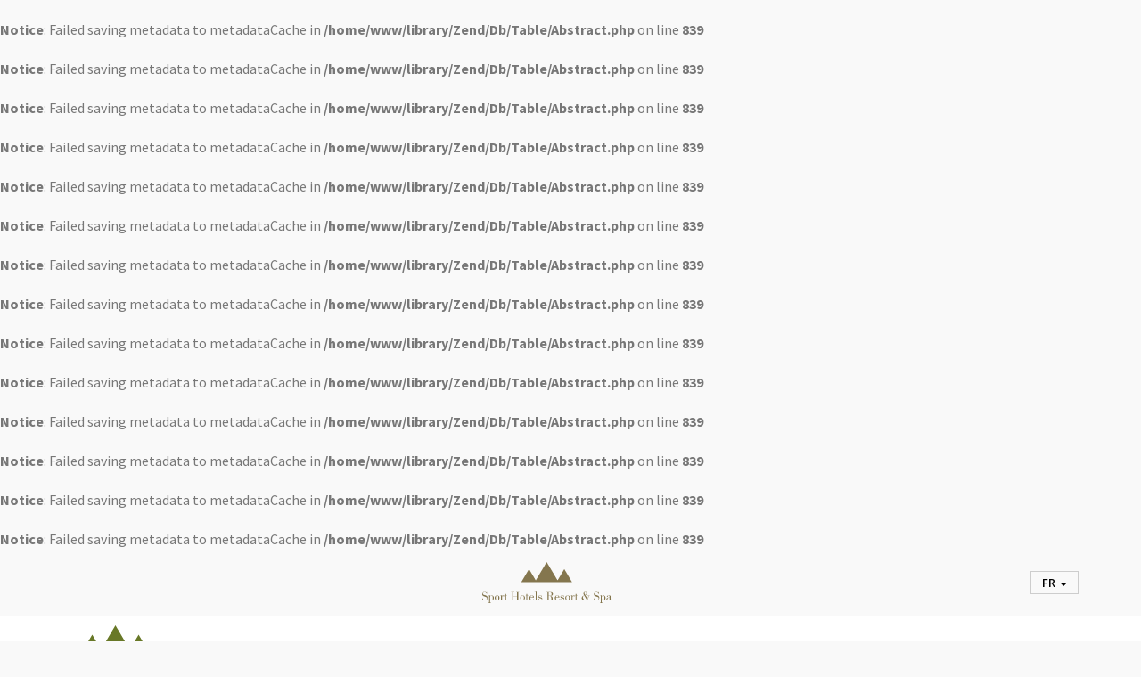

--- FILE ---
content_type: text/html; charset=UTF-8
request_url: https://www.hotelvillage.sporthotelsandorra.fr/hotel-andorre/chambre/
body_size: 13471
content:
<br />
<b>Notice</b>:  Failed saving metadata to metadataCache in <b>/home/www/library/Zend/Db/Table/Abstract.php</b> on line <b>839</b><br />
<br />
<b>Notice</b>:  Failed saving metadata to metadataCache in <b>/home/www/library/Zend/Db/Table/Abstract.php</b> on line <b>839</b><br />
<br />
<b>Notice</b>:  Failed saving metadata to metadataCache in <b>/home/www/library/Zend/Db/Table/Abstract.php</b> on line <b>839</b><br />
<br />
<b>Notice</b>:  Failed saving metadata to metadataCache in <b>/home/www/library/Zend/Db/Table/Abstract.php</b> on line <b>839</b><br />
<br />
<b>Notice</b>:  Failed saving metadata to metadataCache in <b>/home/www/library/Zend/Db/Table/Abstract.php</b> on line <b>839</b><br />
<br />
<b>Notice</b>:  Failed saving metadata to metadataCache in <b>/home/www/library/Zend/Db/Table/Abstract.php</b> on line <b>839</b><br />
<br />
<b>Notice</b>:  Failed saving metadata to metadataCache in <b>/home/www/library/Zend/Db/Table/Abstract.php</b> on line <b>839</b><br />
<br />
<b>Notice</b>:  Failed saving metadata to metadataCache in <b>/home/www/library/Zend/Db/Table/Abstract.php</b> on line <b>839</b><br />
<br />
<b>Notice</b>:  Failed saving metadata to metadataCache in <b>/home/www/library/Zend/Db/Table/Abstract.php</b> on line <b>839</b><br />
<br />
<b>Notice</b>:  Failed saving metadata to metadataCache in <b>/home/www/library/Zend/Db/Table/Abstract.php</b> on line <b>839</b><br />
<br />
<b>Notice</b>:  Failed saving metadata to metadataCache in <b>/home/www/library/Zend/Db/Table/Abstract.php</b> on line <b>839</b><br />
<br />
<b>Notice</b>:  Failed saving metadata to metadataCache in <b>/home/www/library/Zend/Db/Table/Abstract.php</b> on line <b>839</b><br />
<br />
<b>Notice</b>:  Failed saving metadata to metadataCache in <b>/home/www/library/Zend/Db/Table/Abstract.php</b> on line <b>839</b><br />
<br />
<b>Notice</b>:  Failed saving metadata to metadataCache in <b>/home/www/library/Zend/Db/Table/Abstract.php</b> on line <b>839</b><br />
<!DOCTYPE html><html lang="fr">
    <head>
                <!--[if lt IE 9]>
        <script type="text/javascript" src="https://cdnjs.cloudflare.com/ajax/libs/html5shiv/3.7.3/html5shiv.min.js"></script>
        <![endif]-->
        <meta http-equiv="X-UA-Compatible" content="IE=edge">
        <meta name="viewport" content="width=device-width, initial-scale=1">
                <link rel="preconnect" href="https://fonts.gstatic.com">
        <link href="https://fonts.googleapis.com/css2?family=Open+Sans:wght@400;800&display=swap" rel="stylesheet">
        <link href="https://fonts.googleapis.com/css2?family=Merriweather:wght@300;400&display=swap" rel="stylesheet">
        <link rel="stylesheet" href="https://cdnjs.cloudflare.com/ajax/libs/font-awesome/4.7.0/css/font-awesome.min.css" />
        <link rel="stylesheet" href="https://cdn.jsdelivr.net/gh/orestbida/cookieconsent@v2.8.2/dist/cookieconsent.css">
        <title>Chambres | SPORT HOTEL VILLAGE ANDORRE</title>        <link href="https://www.hotelvillage.sporthotelsandorra.fr/hotel-andorre/chambre/" rel="canonical" >
<link href="/skin/frontend/village/favicon.ico" rel="shortcut icon" type="image/x-icon" >
<link href="/bootstrap/bootstrap3/css/bootstrap.min.css" media="screen" rel="stylesheet" type="text/css" >
<link href="/bootstrap/bootstrap-datepicker/css/datepicker3.min.css" media="screen" rel="stylesheet" type="text/css" >
<link href="/bootstrap/bootstrap-touchspin/jquery.bootstrap-touchspin.min.css" media="screen" rel="stylesheet" type="text/css" >
<link href="/skin/frontend/default/js/fancybox/jquery.fancybox.min.css" media="screen" rel="stylesheet" type="text/css" >
<link href="/skin/frontend/default/css/galeria.css" media="screen" rel="stylesheet" type="text/css" >
<link href="/skin/frontend/default/css/styles.css?v=1" media="screen" rel="stylesheet" type="text/css" >
<link href="/css/menu-responsive-fix.css" media="screen" rel="stylesheet" type="text/css" >
<link href="/css/cookieconsent.css" media="screen" rel="stylesheet" type="text/css" >
<link href="/skin/frontend/design2021.css" media="screen" rel="stylesheet" type="text/css" >        <meta name="keywords" content="Chambres hôtel village, chambres hôtel village andorre, chambres d'hôtel au pied des pistes, chambres au pied des pistes de Grandvalira, chambres à soldeu, belles chambres." >
<meta name="description" content="Sport Hotel Village 4 étoiles dispose de 148 chambres composées de chambres doubles, triples et cuadruples. Il est situé au pied des pistes de Grandvalira à Soldeu, en Andorre . Toutes confortables et bien équipées.  " >
<meta charset="UTF-8">
<meta name="robots" content="index,follow" >                <script type="text/javascript">
            var CURRENT_LOCALE = 'fr';
        </script>
        <script type="text/javascript" src="/skin/frontend/default/js/jquery-1.11.1.min.js"></script>
<script type="text/javascript" src="/js/jquery-migrate-1.2.1.min.js"></script>
<script type="text/javascript" src="/bootstrap/bootstrap3/js/bootstrap.min.js"></script>
<script type="text/javascript" src="/bootstrap/bootstrap3/js/bootstrap-hover-dropdown.min.js"></script>
<script type="text/javascript" src="/bootstrap/bootstrap3/js/bootstrap-hover-popover.js"></script>
<script type="text/javascript" src="/bootstrap/bootstrap-datepicker/js/bootstrap-datepicker.min.js"></script>
<script type="text/javascript" src="/bootstrap/bootstrap-touchspin/jquery.bootstrap-touchspin.min.js"></script>
<script type="text/javascript" src="/bootstrap/bootstrap-maxlength/bootstrap-maxlength.min.js"></script>
<script type="text/javascript" src="/js/jquery.form/jquery.form.min.js"></script>
<script type="text/javascript" src="/skin/frontend/default/js/fancybox/jquery.fancybox.pack.js"></script>
<script type="text/javascript" src="/skin/frontend/default/js/main.js"></script>
<script type="text/javascript" src="/skin/frontend/default/js/jquery.snow.min.1.0.js"></script>
<script type="text/javascript" src="/js/jquery.vide.min.js"></script>
<script type="text/javascript" src="/bootstrap/bootstrap-datepicker/js/locales/bootstrap-datepicker.fr.js"></script>    </head>
    <body style="--brand-color: 104, 120, 39">
                <div id="wrap">

            <div id="bar-header">
                <div class="container d-flex align-items-center justify-content-center">
                    <div id="bar-header__hoteles" class="d-flex align-items-center justify-content-center hidden-xs">
                        <a href="http://www.sporthotelsandorra.fr/"><img src="/images/logos/LOGO RESORT.svg" alt="Sport Hotels Resort and Spa Andorra" width="145"></a>
                    </div>
                    <div id="bar-header__menu">
                        <ul class="nav navbar-nav">
                            <li class="dropdown">
                                <a href="#" class="dropdown-toggle" data-toggle="dropdown" role="button" aria-haspopup="true" aria-expanded="false">fr <span class="caret"></span></a>
                                <ul class="dropdown-menu">
                                                                            <li><a href="http://www.hotelvillage.sporthotels.ad">es</a></li>
                                                                            <li><a href="http://www.hotelvillage.sporthotels.cat">ca</a></li>
                                                                            <li><a href="http://www.villagehotel.sporthotelsandorra.co.uk">en</a></li>
                                                                    </ul>
                            </li>
                        </ul>
                    </div>
                </div>
            </div>

            <div id="main-header">
                <div class="container">
                    <div class="row d-flex flex-wrap align-items-center">
                        <div class="col-xs-12 col-sm-3 col-md-2 d-flex align-items-center justify-content-between">
                            <a id="main-header__logo" href="http://www.hotelvillage.sporthotelsandorra.fr">
                                <img class="img-responsive" src="/images/logos/LOGO HOTEL VILLAGE.svg" alt="Sport Hotel Village 4*" title="Sport Hotel Village 4*" width="119" height="70" />
                            </a>
                            <a id="main-header__logo-mini" href="http://www.hotelvillage.sporthotelsandorra.fr">
                                <img class="img-responsive" src="/images/logos/simbol-village.svg" alt="Sport Hotel Village 4*" title="Sport Hotel Village 4*" width="60" />
                            </a>
                            <div id="mini-calendar-button">
                                <a href="#">RÉSERVATIONS EN LIGNE <i class="fa fa-angle-down"></i></a>
                            </div>
                            <button type="button" class="navbar-toggle collapsed" data-toggle="collapse" data-target="#main-menu" aria-expanded="false">
                                <span class="sr-only">Toggle navigation</span>
                                <span class="icon-bar"></span>
                                <span class="icon-bar"></span>
                                <span class="icon-bar"></span>
                            </button>
                        </div>
                        <div class="col-xs-12 col-sm-9 col-md-10 col-lg-10" style="position:static;">
                            <nav class="navbar collapse navbar-collapse" id="main-menu">
                                
                                
<ul class="nav navbar-nav">

    <li class="dropdown mega-dropdown">
                <a href="#" class="dropdown-toggle">L'Hôtel <span class="caret"></span></a>
        <div class="menu-mega">
            <div class="container">
                <div class="row">
                    <div class="col-xs-12 col-sm-9 col-sm-offset-3 col-md-10 col-md-offset-2 col-lg-8 col-lg-offset-4">
                        <div class="row">
                            <ul class="dropdown-menu mega-dropdown-menu">
                                <li class="col-xs-12">
                                    <ul>
                                        <li class="dropdown-header"><a href="#">L'Hôtel</a></li>
                                        <li><a href="/hotel-andorre/">L'Hôtel</a></li>
                                        <li><a href="/hotel-andorre/chambre/">Chambres</a></li>
                                        <li><a href="https://fr.sportwellness.ad">SPA +13</a></li>
                                        <li><a href="/hotel-andorre/installations.html">Services du complexe hôtelier</a></li>
                                        <li><a href="/hotel-andorre/gastronomie.html">Gastronomie</a></li>
                                        <li><a href="/hotel-andorre/mini-club.html">Services communs</a></li>
                                        <li><a href="/hotel-andorre/golf.html">Activités d'été</a></li>
                                        <li><a href="/hotel-andorre/ski-snowboard.html">Activités d'hiver</a></li>
                                        <li><a href="/hotel-andorre/localisation.html">Localisation</a></li>
                                    </ul>
                                </li>
                            </ul>
                        </div>
                    </div>
                </div>
            </div>
        </div>
    </li>

    <li class="dropdown mega-dropdown">
        <a href="/offres/">Packs et promotions</a>
    </li>

    <li class="dropdown mega-dropdown">
        <a href="/disponibilite-et-reservation-hotel-andorre.html">Disponibilité & reservation</a>
    </li>

    <li class="dropdown mega-dropdown">
        <a href="/vacances-en-famille-hotel-andorre.html">Vacances en famille</a>
    </li>

    <li class="dropdown mega-dropdown">
                <a href="#" class="dropdown-toggle">
            Événements        <span class="caret"></span></a>
        <div class="menu-mega">
            <div class="container">
                <div class="row">
                    <div class="col-xs-12 col-sm-9 col-sm-offset-3 col-md-10 col-md-offset-2 col-lg-8 col-lg-offset-4">
                        <div class="row">
                            <ul class="dropdown-menu mega-dropdown-menu">
                                <li class="col-xs-12 col-sm-6">
                                    <ul>
                                        <li class="dropdown-header"><a href="#">
                                            Entreprises                                        </a></li>
                                        <li><a href="/reunions-de-entreprise-hotel-andorre/">Réunions d'affaires</a></li>
                                        <li><a href="/reunions-de-entreprise-hotel-andorre/reunions-de-entreprise-hotel-andorre/salle-valira.html">
                                            Salle Valira                                        </a></li>
                                        <li><a href="/evenement-entreprises/devis-online.html">Devis on-line</a></li>
                                    </ul>
                                </li>
                                <li class="col-xs-12 col-sm-6">
                                    <ul>
                                        <li class="dropdown-header"><a href="/receptions-hotel-andorre.html">
                                            Réceptions                                        </a></li>
                                    </ul>
                                </li>
                            </ul>
                        </div>
                    </div>
                </div>
            </div>
        </div>
    </li>
</ul>                            </nav>
                        </div>
                    </div>
                </div>
            </div>

            <div id="carousel-header" class="carousel slide carousel-fade" data-ride="carousel">

                                                <div class="carousel-inner">
                                                                        <div class="item active" style="background-image:url('/files/01habitacion-estandar--cama-matrimonial-sport-hotel-village.jpg');"></div>
                                                    <div class="item" style="background-image:url('/files/02sport-hotel-village-habitacion-estandatr.jpg');"></div>
                                                    <div class="item" style="background-image:url('/files/00cama-matrimonio-junior-suite-relax-hotel-sport-village-soldeu.jpg');"></div>
                                                    <div class="item" style="background-image:url('/files/01lavabo-junior-suite-relax-hotel-village.jpg');"></div>
                                                            </div>
                                    <ol class="carousel-indicators">
                                                <li data-target="#carousel-header" data-slide-to="0"class="active"></li>
                                                <li data-target="#carousel-header" data-slide-to="1"></li>
                                                <li data-target="#carousel-header" data-slide-to="2"></li>
                                                <li data-target="#carousel-header" data-slide-to="3"></li>
                                            </ol>
                
                <div id="reservas-online" class="d-flex align-items-center">
                    <div class="container">
                        <div class="row d-flex flex-wrap align-items-end justify-content-between">
                            <div class="col-lg-7 col-md-6 col-sm-5 hidden-xs">
                                                            </div>
                            <div class="col-lg-5 col-md-6 col-sm-7 col-xs-12">
                                <div id="reservas-online__box">
                                    
<div id="reservas-online__header">
    <h1>RÉSERVATIONS EN LIGNE</h1>
    <span>Meilleur tarif web ! </span>
</div>
<form id="form_motor_reservas" method="post" action="/index/booking?ticket=d2a4b110d4a91cec792985db5a5561bf" target="_blank">
    <input type="hidden" name="lng" value="fr">
    <input type="hidden" id="nights" name="nights">

            <div class="form-group">
            <div class="row" style="margin:0;">
                <div class="col-xs-6" style="padding:0; border-right:1px solid transparent;">
                                        <label for="hotel" class="icon-label"><i class="fa fa-building" aria-hidden="true"></i></label>
                    <select id="hotel" name="hotel" class="form-control" required data-container="body" data-toggle="popover" data-placement="bottom" data-content="Sélectionnez un hôtel pour rechercher des réservations">
                        <option value="" selected>Hôtel</option>
                                                    <option value="14" data-code="6732">Sport Hotel Hermitage & Spa 5*</option>
                                                    <option value="14" data-code="6732">Hermitage Mountain Residences 5*</option>
                                                    <option selected="selected" value="26" data-code="77783">Sport Hotel Village 4*</option>
                                                    <option value="21" data-code="77784">Sport Hotel 4*</option>
                                            </select>
                </div>
                    <div class="col-xs-6" style="padding:0;">
                <label for="rooms" class="icon-label"><i class="fa fa-bed" aria-hidden="true"></i></label>
        <select id="rooms" name="rooms" class="form-control required" required>
            <option selected>1 Chambre</option>
            <option>2 Chambres</option>
            <option>3 Chambres</option>
            <option>4 Chambres</option>
        </select>
    </div>
            </div>
        </div>
    
    <div class="form-group input-daterange">
        <div class="row" style="margin:0;">
            <div class="col-xs-6" style="padding:0; border-right:1px solid transparent;">
                            <label class="icon-label" for="datein"><i class="fa fa-calendar-o" aria-hidden="true"></i></label>
                <input id="datein" name="datein" type="text" placeholder="Arrivée" class="form-control required" required>
            </div>
            <div class="col-xs-6" style="padding:0;">
                                <label class="icon-label" for="dateout"><i class="fa fa-calendar-o" aria-hidden="true"></i></label>
                <input id="dateout" name="dateout" type="text" placeholder="Départ" class="form-control required" required>
            </div>
        </div>
    </div>

    <div class="form-group">
        <div class="row" style="margin:0;">
            <div class="col-xs-6" style="padding:0; border-right:1px solid transparent;">
                                <label for="adults" class="icon-label"><i class="fa fa-male" aria-hidden="true"></i></label>
                <select id="adults" name="adults" class="form-control required" required>
                    <option value="1">1 Adulte</option>
                    <option value="2" selected>2 Adultes</option>
                    <option value="3">3 Adultes</option>
                    <option value="4">4 Adultes</option>
                    <option value="5">5 Adultes</option>
                    <option value="6">6 Adultes</option>
                    <option value="7">7 Adultes</option>
                    <option value="8">8 Adultes</option>
                    <option value="9">9 Adultes</option>
                </select>
            </div>
            <div class="col-xs-6" style="padding:0;">
                                <label for="children" class="icon-label"><i class="fa fa-child" aria-hidden="true"></i></label>
                <select id="children" name="children" class="form-control required children-sel">
                    <option value="0" selected>Enfants</option>
                    <option>1</option>
                    <option>2</option>
                    <option>3</option>
                    <option>4</option>
                    <option>5</option>
                    <option>6</option>
                    <option>7</option>
                    <option>8</option>
                    <option>9</option>
                    <option>10</option>
                </select>
                            </div>
        </div>
    </div>

    <div class="form-group form-group-childs"></div>
    <div class="clearfix"></div>

    
    <script>
    $(function(){
        $('body').on('change', '.children-sel', function(e){
            setChildrens(e.target);
        });
        $('body').on('change', '#hotel', function(){
            if(parseInt($('.children-sel').val()) != 0) {
                setChildrens($('.children-sel'));
            }
        });
    });
    function setChildrens(sel) {
        $('.form-group-childs').html('');
        var count = parseInt($(sel).val());
        if (count > 0) {
            var yearsMax = 15;
            if($('#hotel option:selected').data('code') == '6732' || $('#hotel').data('code') == '6732') {
                yearsMax = 17;
            }
            var yearsOptions = '';
            var yearsLabel = '';
            for(var i=0; i<=yearsMax; i++){
                if(i == 1) {
                    yearsLabel = 'an';
                } else {
                    yearsLabel = 'ans';
                }
                yearsOptions += '<option value="' + i + '">' + i + ' ' + yearsLabel + '</option>';
            }
            for(var n=0; n<count; n++) {
                $('.form-group-childs').append('<div class="col-xs-3" style="padding:0; border-right:1px solid transparent;"><select id="childage'+(n+1)+'" name="childage'+(n+1)+'" class="form-control" required>' + yearsOptions + '</select></div>');
            }
        }
    }
    </script>

    <button id="reservar" name="reservar" class="btn">RÉSERVER</button>

        <button id="buscar-reservas" class="btn" type="button" onclick="buscarReservas('https://be.synxis.com/signin?chain=%chain%&currency=EUR&hotel=%booking_code%&level=hotel&locale=fr&src=30');"><i class="fa fa-search"></i>&nbsp;&nbsp;Rechercher réservations</button>

            <script>
        function buscarReservas(url) {
            if( $('#hotel option:selected').attr("data-code") && $('#hotel option:selected').attr("data-code") !== "") {
                url = url.replace('%booking_code%', $('#hotel option:selected').data('code'));
                chain = '22181';
                if ($('#hotel option:selected').data('code') == '6732') {
                    chain = '24447';
                }
                url = url.replace('%chain%', chain);
                window.open(url);
            } else {
                $('#hotel').popover('show');
                $('#hotel').on('click', function() {
                    $('#hotel').popover('hide');
                });
            }
        }
        </script>
    
</form>

<script type="text/javascript">
	$(function(){
		$('.input-daterange').datepicker({
            autoclose: true,
            orientation: "top auto",
            language: 'fr',
			format: "dd/mm/yyyy",
			startDate: "now"
        }).on('changeDate', function(e){
            if (e.target.id == 'datein') {
                $('#dateout').datepicker('setDate', new Date(e.date.getFullYear(), e.date.getMonth(), e.date.getDate()+1));
            }
        });

		$('#form_motor_reservas').submit(function(){
			var datein     = $('#datein').datepicker('getDate');
			var dateout    = $('#dateout').datepicker('getDate');
			var nightsTime = (dateout.getTime() - datein.getTime());
			var nights     = Math.floor(nightsTime / (1000 * 60 * 60 * 24));

			$(this).find('#nights').val(nights);
		});

        /*$("input#adults, input#children").TouchSpin({
            verticalbuttons: true
        });*/

        $('#link-tarifa').popover({
            html: true,
            //container: 'auto',
            placement: "auto right",
            delay: {show: 50, hide: 400},
            trigger: 'hover',
            content: 'Si le prix de votre réservation sur <a href="https://www.sporthotels.ad" target="_self">www.sporthotels.ad</a> est supérieur à d\'autres canaux de réservations, vous pouvez nous contacter dans un délai de 48h une fois la réservation faite ou avant d’arriver à l’hôtel et nous nous alignerons sur le prix. Pour plus d\'informartions cliquez ICI.'
        });

        $('#link-ninos').popover({
            html: true,
            //container: 'auto',
            placement: "auto right",
            delay: {show: 50, hide: 400},
            trigger: 'hover',
            content: '<b>Hébergement gratuit!</b><br />IMPORTANT: Sélectionnez la capacité de votre chambre en fonction du nombre de personnes,en incluant les moins de 5 ans. Vous pourrez indiquer le nombre et l\'âge des enfants en complétant votre réservation dans l\'espace. Observations. Voir plus de détails>>'
        });
    });
</script>

                                </div>
                            </div>
                        </div>
                    </div>
                </div>

            </div>

            
            <a name="menu"></a>
            <div class="migas">
                <div class="container">
                    <p>
                    Vous êtes ici:                    <a id="breadcrumbs-791" href="/">Home</a> &gt; <a id="breadcrumbs-1155" class="navbar-nav-singleline" href="/hotel-andorre/">L'Hôtel</a> &gt; Chambres                    </p>
                </div>
            </div>

            <section id="content" class="container">
                                                    <div class="row">
                        <div class="col-md-9 col-sm-8 col-xs-12">
                                    <div class="main">
                                                


<div class="basic-submenu">
    <div class="row">
        <div class="col-md-3 col-sm-4 submenu">
            <ul>
<li class="active">
<a href="/hotel-andorre/" class="navbar-nav-singleline">
L'Hôtel
</a>
<ul>
<li>
<a href="/hotel-andorre/">
L'Hôtel
</a>
    </li>
<li class="active">
<a href="/hotel-andorre/chambre/">
Chambres
</a>
<ul>
<li>
<a href="/hotel-andorre/chambre/standard.html">
Chambre standard
</a>
    </li>
<li>
<a href="/hotel-andorre/chambre/standard-avec-vues.html">
Chambres standards avec vue
</a>
    </li>
<li>
<a href="/hotel-andorre/chambre/chambre-double-soldeu.html">
Chambre Double Soldeu
</a>
    </li>
<li>
<a href="/hotel-andorre/chambre/chambre-double-avec-vue.html">
Chambre Double Soldeu avec Vue
</a>
    </li>
<li>
<a href="/hotel-andorre/chambre/junior-suite-spa.html">
Chambre Junior Suite
</a>
    </li>
<li>
<a href="/hotel-andorre/chambre/chambre-suite-familiale.html">
Chambre Family Suite
</a>
    </li>
<li>
<a href="/hotel-andorre/chambre/suite-avet-suite-escalom-chambre.html">
Chambre Suite Avet / Suite Eslàlom
</a>
</li>
</ul>
    </li>
<li>
<a href="/hotel-andorre/spa.html">
Le Spa
</a>
    </li>
<li>
<a href="/hotel-andorre/installations.html">
Services du complexe hôtelier
</a>
    </li>
<li>
<a href="/hotel-andorre/gastronomie.html">
Gastronomie
</a>
    </li>
<li>
<a href="/hotel-andorre/mini-club.html">
Services communs
</a>
    </li>
<li>
<a href="/hotel-andorre/golf.html">
Activités d’été 
</a>
    </li>
<li>
<a href="/hotel-andorre/ski-snowboard.html">
Activités d'hiver
</a>
    </li>
<li>
<a href="/hotel-andorre/localisation.html">
Localisation
</a>        </div>
        <div class="col-md-9 col-sm-8" role="main">
                            <h2>Chambres</h2>
                        <div class="description">
                <h2>Sport Hotel Village</h2>
<div class="description">
<p data-start="1954" data-end="1993"><strong data-start="1954" data-end="1993">131 chambres r&eacute;parties en 7 types :</strong></p>
<ul data-start="1994" data-end="2194">
<li data-start="1994" data-end="2016">
<p data-start="1996" data-end="2016">29 Double Standard</p>
</li>
<li data-start="2017" data-end="2048">
<p data-start="2019" data-end="2048">34 Double Standard avec vue</p>
</li>
<li data-start="2049" data-end="2061">
<p data-start="2051" data-end="2061">4 Duplex</p>
</li>
<li data-start="2062" data-end="2081">
<p data-start="2064" data-end="2081">8 Double Soldeu</p>
</li>
<li data-start="2082" data-end="2110">
<p data-start="2084" data-end="2110">7 Double Soldeu avec vue</p>
</li>
<li data-start="2111" data-end="2130">
<p data-start="2113" data-end="2130">38 Junior Suite</p>
</li>
<li data-start="2131" data-end="2149">
<p data-start="2133" data-end="2149">6 Family Suite</p>
</li>
<li data-start="2150" data-end="2176">
<p data-start="2152" data-end="2176">2 Suite Avet / Esl&agrave;lom</p>
</li>
<li data-start="2177" data-end="2194">
<p data-start="2179" data-end="2194">3 Suite &amp; Spa</p>
</li>
</ul>
<p data-start="2196" data-end="2535"><strong data-start="2196" data-end="2233">Toutes les chambres comprennent :</strong><br data-start="2233" data-end="2236" /> Articles de toilette, chauffage central, coffre-fort, minibar (avec suppl&eacute;ment), s&egrave;che-cheveux, TV par satellite, t&eacute;l&eacute;phone, service de repassage (avec suppl&eacute;ment) et lits b&eacute;b&eacute; pour les enfants jusqu&rsquo;&agrave; 2 ans disponibles sur demande et sous r&eacute;serve de disponibilit&eacute; (un lit b&eacute;b&eacute; maximum par chambre).</p>
<!-- --> <!-- TYPE ROOM -->
<div class="tipo-habitacion" style="background: url('/images/habitaciones-2025/village-HABITACI&Oacute;-EST&Aacute;NDAR.jpg'); background-size: cover;">
<div class="suite pull-right" style="background-color: rgba(191, 168, 122, 0.65);">
<h1>Chambre <span>standard</span></h1>
<p style="color: white;">23 m<sup>2</sup> aprox.</p>
<p style="color: white;">2 maximum</p>
<p style="color: white;">Sans</p>
<p style="color: white;">Double ou Twin</p>
<a class="btn-detalles" style="background-color: #b7a88a;" href="https://www.hotelvillage.sporthotelsandorra.fr/hotel-andorre/chambre/chambre-standard.html">voir les d&eacute;tails </a><a class="btn-reservas-suite btn-reservas btn-booking" style="background-color: #a08c5f;" href="https://www.hotelsport.sporthotelsandorra.fr/sporthotels/index/render-booking?hotel=26" data-fancybox-type="iframe" data-fancybox-height="428">R&eacute;server </a></div>
</div>
<!-- TYPE ROOM -->
<div class="tipo-habitacion" style="background: url('/images/habitaciones-2025/village-HABITACIo-ESTaNDARD-AMB-VISTES.jpg'); background-size: cover;">
<div class="suite pull-left" style="background-color: rgba(191, 168, 122, 0.65);">
<h1>Chambres standards <span>avec vues</span></h1>
<p style="color: white;">23 m<sup>2</sup> aprox.</p>
<p style="color: white;">2 maximum</p>
<p style="color: white;">montagne</p>
<p style="color: white;">Twin ou double</p>
<a class="btn-detalles" style="background-color: #b7a88a;" href="https://www.hotelvillage.sporthotelsandorra.fr/hotel-andorre/chambre/chambre-standard-avec-vues.html">voir les d&eacute;tails </a><a class="btn-reservas-suite btn-reservas btn-booking" style="background-color: #a08c5f;" href="https://www.hotelsport.sporthotelsandorra.fr/sporthotels/index/render-booking?hotel=26" data-fancybox-type="iframe" data-fancybox-height="428">R&eacute;server </a></div>
</div>
<!-- TYPE ROOM -->
<div class="tipo-habitacion" style="background: url('/images/habitaciones-2025/HABITACI&Oacute;N-DOBLE-SOLDEU.jpg'); background-size: cover;">
<div class="suite pull-right" style="background-color: rgba(191, 168, 122, 0.65);">
<h1>Chambre double<span>soldeu</span></h1>
<p style="color: white;">25 m<sup>2</sup> aprox.</p>
<p style="color: white;">2 maximum</p>
<p style="color: white;">Sans</p>
<p style="color: white;">Twin ou double</p>
<a class="btn-detalles" style="background-color: #b7a88a;" href="https://www.hotelvillage.sporthotelsandorra.fr/hotel-andorre/chambre/double-soldeu.html">voir les d&eacute;tails </a><a class="btn-reservas-suite btn-reservas btn-booking" style="background-color: #a08c5f;" href="https://www.hotelsport.sporthotelsandorra.fr/sporthotels/index/render-booking?hotel=26" data-fancybox-type="iframe" data-fancybox-height="428">R&eacute;server </a></div>
</div>
<!-- --> <!-- TYPE ROOM -->
<div class="tipo-habitacion" style="background: url('/images/habitaciones-2025/HABITACI&Oacute;N-DOBLE-SOLDEU-VISTAS.jpg'); background-size: cover;">
<div class="suite pull-left" style="background-color: rgba(191, 168, 122, 0.65);">
<h1>Chambre double soldeu<span>avec veu</span></h1>
<p style="color: white;">25 m<sup>2</sup> aprox.</p>
<p style="color: white;">2 maximum</p>
<p style="color: white;">Montagne</p>
<p style="color: white;">Twin ou double</p>
<a class="btn-detalles" style="background-color: #b7a88a;" href="https://www.hotelvillage.sporthotelsandorra.fr/hotel-andorre/chambre/chambre-double-avec-vue.html">voir les d&eacute;tails </a><a class="btn-reservas-suite btn-reservas btn-booking" style="background-color: #a08c5f;" href="https://www.hotelsport.sporthotelsandorra.fr/sporthotels/index/render-booking?hotel=26" data-fancybox-type="iframe" data-fancybox-height="428">R&eacute;server </a></div>
</div>
<!-- --> <!-- TYPE ROOM -->
<div class="tipo-habitacion" style="background: url('/images/habitaciones-2025/JUNIOR-SUITE.jpg'); background-size: cover;">
<div class="suite pull-right" style="background-color: rgba(191, 168, 122, 0.65);">
<h1>Chambre suite familiale<span>familiale</span></h1>
<p style="color: white;">60 m<sup>2</sup> aprox.</p>
<p style="color: white;">2 maximum</p>
<p style="color: white;">Sans</p>
<p style="color: white;">Twin ou double et canap&eacute; lit</p>
<a class="btn-detalles" style="background-color: #b7a88a;" href="https://www.hotelvillage.sporthotelsandorra.fr/hotel-andorre/chambre/chambre-suite-familiale.html">voir les d&eacute;tails </a><a class="btn-reservas-suite btn-reservas btn-booking" style="background-color: #a08c5f;" href="https://www.hotelsport.sporthotelsandorra.fr/sporthotels/index/render-booking?hotel=26" data-fancybox-type="iframe" data-fancybox-height="428">R&eacute;server </a></div>
</div>
<!-- --> <!-- TYPE ROOM -->
<div class="tipo-habitacion" style="background: url('/images/habitaciones-2025/SUITE-AVET---ESL&agrave;LOM.jpg'); background-size: cover;">
<div class="suite pull-left" style="background-color: rgba(191, 168, 122, 0.65);">
<h1>Chambre suite<span>Avet/Escalom</span></h1>
<p style="color: white;">40 m<sup>2</sup> aprox.</p>
<p style="color: white;">4 maximum</p>
<p style="color: white;">Sans</p>
<p style="color: white;">Twin ou double et canap&eacute; lit</p>
<a class="btn-detalles" style="background-color: #b7a88a;" href="https://www.hotelvillage.sporthotelsandorra.fr/hotel-andorre/chambre/suite-avet-suite-escalom-chambre.html">voir les d&eacute;tails </a><a class="btn-reservas-suite btn-reservas btn-booking" style="background-color: #a08c5f;" href="https://www.hotelsport.sporthotelsandorra.fr/sporthotels/index/render-booking?hotel=26" data-fancybox-type="iframe" data-fancybox-height="428">R&eacute;server </a></div>
</div>
</div>            </div>
        </div>
    </div>
</div>                    </div>
                                        </div>
                        <aside class="col-md-3 col-sm-4 col-xs-12 lateral">
                            <div class="redes-lateral block">
    <a href="https://www.facebook.com/SportHotelsFR/" target="_blank">
        <i class="fa fa-facebook" aria-hidden="true"></i>
    </a>
    <a href="https://twitter.com/SportHotels" target="_blank">
        <i class="fa fa-twitter" aria-hidden="true"></i>
    </a>
    <a href="https://instagram.com/sport_hotels" target="_blank">
        <i class="fa fa-instagram" aria-hidden="true"></i>
    </a>
    <a href="https://www.youtube.com/user/SportHotelsAndorra" target="_blank">
        <i class="fa fa-youtube" aria-hidden="true"></i>
    </a>
</div>
<style>
.fancybox-close { top: 0px !important; right: 0px !important; /*background-color: #63371e !important;*/ background-image: url(/skin/frontend/default/js/fancybox/fancybox_sprite2.png) !important; }
#newsletterBox .btn { background-color: #63371e; border-color: #63371e; text-transform: uppercase; border-radius: 0; padding: 12px 24px; }
#newsletterBox h4 { margin: 0; margin-bottom: 30px; font-size:1.5em; letter-spacing:0.05em; }
#newsletterBox { padding-bottom: 30px !important; }
#newsletterBox .box { padding: 0; margin: 0; border: 0; }
#newsletterBox .box ul.errors li { color: #d9534f !important; }
#newsletterBox #formNewsletter input[type="text"] { margin-bottom: 10px; }
</style>

<div class="box" style="background-color: white; padding: 15px;">
    <div class="row">
        <div class="col-sm-12">
            <a href="#newsletterBox" class="newsletter-btn" style="color: #b28b4c;"><i class="fa fa-envelope-o" aria-hidden="true"></i> Newsletter</a>
        </div>
    </div>
</div>

<div id="newsletterBox" class="box" style="margin: 0; display:none; padding:45px; padding-bottom:60px; width:420px; max-width: 100%;">
    <style>
#formNewsletter input[type="text"] { margin-bottom: 5px; border-radius: 0; outline: none !important; border-color: #ccc !important; box-shadow: none !important; }
#formNewsletter input.error { border-color: red !important; }
</style>

<div id="content-newsletter">
    <div class="box">
        <h4>NEWSLETTER</h4>
        <form name="form-newsletter" id="formNewsletter" class="form-horizontal newsletter" method="post" action="/index/newsletter">
            <div class="hide"><label for="name1">name1</label><input name="name1" type="text"></div>
            <div class="form-group">
                <div class="col-md-12">
                    <label class="hide" for="nombre">Nom</label>
                    <input id="nombre" name="nombre" type="text" placeholder="Nom" class="form-control input-md required" />
                    <label class="hide" for="apellidos">Prénom</label>
                    <input id="apellidos" name="apellidos" type="text" placeholder="Prénom" class="form-control input-md required" />
                    <label class="hide" for="pais">País de residencia</label>
                    <input id="pais" name="pais" type="text" placeholder="País de residencia" class="form-control input-md required" />
                    <label class="hide" for="mail">E-mail</label>
                    <input id="mail" name="mail" type="text" placeholder="E-mail" class="form-control input-md required" />
                                    </div>
            </div>
            <div class="form-group">
                <div class="col-md-12">
                    <button type="submit" id="enviar" name="enviar" data-loading-text="Enviando..." class="btn btn-default pull-right">ENVOYER</button>
                </div>
            </div>
        </form>
    </div>

    <script type="text/javascript">
    $(function (){
        $('#formNewsletter input').on('input', function(){
            $(this).removeClass("error");
        });
        $('#formNewsletter').submit(function(e){
            e.preventDefault();
            var form = this;
            var btn = $('button[type=submit]', form);
            $('input', form).removeClass("error");
            $(form).ajaxSubmit({
                dataType:  'html',
                beforeSubmit: function() {
                    var isError = false;
                    if($('#nombre', form).val().trim() == '') {
                        $('#nombre', form).addClass("error");
                        isError = true;
                    }
                    if($('#apellidos', form).val().trim() == '') {
                        $('#apellidos', form).addClass("error");
                        isError = true;
                    }
                    if($('#pais', form).val().trim() == '') {
                        $('#pais', form).addClass("error");
                        isError = true;
                    }
                    if($('#mail', form).val().trim() == '') {
                        $('#mail', form).addClass("error");
                        isError = true;
                    }
                    if(isError) {
                        return false;
                    }
                    btn.button('loading');
                    btn.attr('disabled', true);
                    return true;
                },
                success: function(response) {
                    $('#content-newsletter').html(response);
                    btn.attr('disabled', false);
                    btn.button('reset');
                },
                error: function(response){
                    btn.attr('disabled', false);
                    btn.button('reset');
                    $('#content-newsletter').wrap(response);
                }
            });
            return false;
        });
    });
    </script>
</div></div>

<script type="text/javascript">
$(document).ready(function(){
    $('a.newsletter-btn').fancybox({
        padding: 0
    });
});
</script>
<a href="https://www.hotelvillage.sporthotelsandorra.fr/hotel-andorre/mini-club.html" target="_blank" class="box2">
    <img src="/js/tinymce/uploads/lateral/kidsclub-resort-pied-piste-grandvalira-soldeu.jpg" class="img-responsive" alt="KIDS CLUB" title="KIDS CLUB" />
    <p>KIDS CLUB</p>
</a>
<a href="https://hiver.mountainsportcenter.com/" target="_blank" class="box2">
    <img src="/images/sidebar/actividades-mountain-sport.png" class="img-responsive" alt="Activités" />
    <p>Activités</p>
</a>
<a href="https://www.sportwellness.ad/fr" target="_blank" class="box2">
    <img src="/js/tinymce/uploads/lateral/grande-spa-resort-pied-piste-grandvalira-soldeu.jpg" class="img-responsive" alt="Hôtel en Soldeu avec Spa compris" title="Hôtel en Soldeu avec Spa compris" />
    <p>SPA WELLNESS</p>
</a>
<a href="https://www.hotelhermitage.sporthotelsandorra.fr/gastronomie-andorre/" target="_blank" class="box2">
    <img src="/js/tinymce/uploads/lateral/alta-gastronomia-hotel-andorra.jpg" class="img-responsive" alt="Où mange bien en Soldeu" title="Où mange bien en Soldeu" />
    <p>NOTRE GASTRONOMIE</p>
</a>
<a href="https://www.sporthotelsandorra.fr/cartes-cadeaux.html" target="_blank" class="box2">
    <img src="/js/tinymce/uploads/lateral/tarjetas-regalo-sport-hotels-andorra.jpg" class="img-responsive" alt="Expériences cadeaux Sport Hotels" title="Expériences cadeaux Sport Hotels" />
    <p>CARTES CADEAUX</p>
</a>
<div class="box" style="background-color: white; padding: 12px 5px;">
	<div class="row">
		<div class="col-sm-12">
            <img src="/logo-autenticshotelsandorra.png" class="img-responsive" alt="Association meilleurs hôtels en Andorre" title="Association meilleurs hôtels en Andorre" />
        </div>
	</div>
</div>
                        </aside>
                    </div>
                            </section>

        </div>

        <div class="container">
            <div class="row">
                <div class="col-xs-12">
                    <div id="footer-top">
                        <ul>
<li><a href="http://www.sporthotelsandorra.fr/nous-contacter.html">Nous contacter</a></li>
<li class="divider">·</li>
<li><a href="http://www.sporthotelsandorra.fr/recrutement-hotel-andorre/offres.html">Bourse de travail</a></li>
<li class="divider">·</li>
<li><a href="http://www.sporthotelsandorra.fr/telechargements/telechargements.html">Téléchargements</a></li>
<li class="divider">·</li>
<li><a href="http://www.sporthotelsandorra.fr/telechargements/galerie-images/">Galerie d'images</a></li>
<li class="divider">·</li>
<li><a href="https://www.sporthotelsandorra.fr/mentions-legales">Mentions Légales</a></li>
<li class="divider">·</li>
<li><a href="https://www.sporthotelsandorra.fr/politique-confidentialite.html">Politique de confidentialité</a></li>
<li class="divider">·</li>
<li><a href="#" role="button" data-cc="c-settings" class="cc-link">Política de cookies</a></li>
</ul>                    </div>
                </div>
            </div>
        </div>
        <div id="footer">
            <div class="container">
                <div class="row d-flex flex-wrap align-items-center">
                    <div class="col-xs-12 col-md-9 col-sm-8 col-xs-12">
                        <div style="padding:10px 0;">
                            Crta. General S/N - Soldeu AD100 - Principauté d'Andorre Pyrénées | <span style="white-space: nowrap;">T. +376 870 500 |</span> infosporthotels@sporthotels.ad                        </div>
                    </div>
                    <div class="col-xs-12 col-md-3 col-sm-4 col-xs-12">
                        <div class="redes-lateral">
                            <a href="https://www.facebook.com/SportHotelsFR/" target="_blank">
                                <i class="fa fa-facebook" aria-hidden="true"></i>
                            </a>
                            <a href="https://twitter.com/SportHotels" target="_blank">
                                <i class="fa fa-twitter" aria-hidden="true"></i>
                            </a>
                            <a href="https://instagram.com/sport_hotels" target="_blank">
                                <i class="fa fa-instagram" aria-hidden="true"></i>
                            </a>
                            <a href="https://www.youtube.com/user/SportHotelsAndorra" target="_blank">
                                <i class="fa fa-youtube" aria-hidden="true"></i>
                            </a>
                        </div>
                    </div>
                </div>
            </div>
        </div>

        
        
        
        
        <script type="text/javascript">
            $(document).ready(function(){
                $('#mini-calendar-button a').on('click', (e) => {
                    e.preventDefault();
                    calendar();
                });
                if($(window).width() <= 767) {
                    $(".mega-dropdown a.dropdown-toggle").each(function() {
                        $(this).attr("href","#");
                    });
                }

                if($(window).width() > 767) {
                    $("#main-menu .dropdown").hover(
                        function() {
                            $('.menu-mega', this).stop( true, true ).show();
                            $(this).toggleClass('open');
                        },
                        function() {
                            $('.menu-mega', this).stop( true, true ).hide();
                            $(this).toggleClass('open');
                        }
                    );
                } else {
                    $("#main-menu .dropdown").click(
                        function() {
                            $('.menu-mega', this).stop( true, true ).toggle();
                            $(this).toggleClass('open');
                        }
                    );
                }

                $('#main-menu').on('show.bs.collapse', function(){
                    $('#mini-calendar').remove();
                });

                $(window).on('scroll', checkScroll);
                $(window).on('resize', checkScroll);

            });
            function checkScroll() {
                if($(window).width() > 767) {
                    $('#mini-calendar').remove();
                    $('#main-header__logo').show();
                    $('#main-header__logo-mini').hide();
                    $('#mini-calendar-button').hide();
                } else {
                    if($(document).scrollTop() > 0) {
                        $('#main-header__logo').hide();
                        $('#main-header__logo-mini').show();
                        $('#mini-calendar-button').show();
                    } else {
                        $('#main-header__logo').show();
                        $('#main-header__logo-mini').hide();
                        $('#mini-calendar-button').hide();
                        $('#mini-calendar').remove();
                    }
                }
            }
            function calendar() {
                if($('#mini-calendar').length > 0) {
                    $('#mini-calendar').remove();
                } else {
                    $('<div id="mini-calendar">').append($('#reservas-online__box form').clone()).appendTo("#main-header");
                    if($('#main-menu').hasClass('in')){
                        $('#main-menu').collapse('hide');
                    }
                    $('#mini-calendar input').attr('readonly', true);
                    $('#mini-calendar .input-daterange').datepicker({
                        autoclose: true,
                        orientation: "top auto",
                        language: 'fr',
                        format: "dd/mm/yyyy",
                        startDate: "now"
                    }).on('changeDate', function(e){
                        if (e.target.id == 'datein') {
                            $('#mini-calendar #dateout').datepicker('setDate', new Date(e.date.getFullYear(), e.date.getMonth(), e.date.getDate()+1));
                        }
                    });
                    $('#mini-calendar #form_motor_reservas').submit(function(){
                        var datein     = $('#mini-calendar #datein').datepicker('getDate');
                        var dateout    = $('#mini-calendar #dateout').datepicker('getDate');
                        var nightsTime = (dateout.getTime() - datein.getTime());
                        var nights     = Math.floor(nightsTime / (1000 * 60 * 60 * 24));
                        $(this).find('#nights').val(nights);
                    });
                }
            }
            checkScroll();
        </script>
        
    <script type="text/javascript">
    (function(c,l,a,r,i,t,y){
        c[a]=c[a]||function(){(c[a].q=c[a].q||[]).push(arguments)};
        t=l.createElement(r);t.async=1;t.src="https://www.clarity.ms/tag/"+i;
        y=l.getElementsByTagName(r)[0];y.parentNode.insertBefore(t,y);
    })(window, document, "clarity", "script", "nufyq730u7");
    </script>

<script>
  window.dataLayer = window.dataLayer || [];
  function gtag(){dataLayer.push(arguments);}

  gtag('consent', 'default', {
    'ad_storage': 'denied',
    'ad_user_data': 'denied',
    'ad_personalization': 'denied',
    'analytics_storage': 'denied'
  });
</script>
    <script src="https://ssl.google-analytics.com/ga.js"></script>
    <script type="text/plain" data-cookiecategory="analytics">
        try {
        var pageTracker = _gat._getTracker("UA-18801122-1");
        pageTracker._setDomainName("none");
        pageTracker._setAllowHash(false);
        pageTracker._setAllowLinker(true);
        pageTracker._initData();
        pageTracker._trackPageview();
        } catch(err) {}
    </script>
    <script async src="https://www.googletagmanager.com/gtag/js?id=G-SLF44C616Y"></script>
    <script>
      window.dataLayer = window.dataLayer || [];
      function gtag(){dataLayer.push(arguments);}
      gtag('js', new Date());
    
      gtag('config', 'G-SLF44C616Y');
    </script>

<script type="text/plain" data-cookiecategory="targeting">
    /* <![CDATA[ */
    var google_conversion_id = 976102559;
    var google_custom_params = window.google_tag_params;
    var google_remarketing_only = true;
    /* ]]> */
</script>
<div style="display:none">
    <script type="text/plain" data-cookiecategory="targeting" src="//www.googleadservices.com/pagead/conversion.js"></script>
</div>
<noscript>
    <div style="display:inline;">
        <img height="1" width="1" style="border-style:none;" alt="" src="//googleads.g.doubleclick.net/pagead/viewthroughconversion/976102559/?value=0&amp;guid=ON&amp;script=0"/>
    </div>
</noscript>
<script type="text/plain" data-cookiecategory="analytics"> ;(function (w, d, s, l) { var r = 100, js, fjs = d.getElementsByTagName(s)[0], id = "IPerceptionsJS", a = "async", b = "defer",go = function() { if(d.getElementById(id)) { return; } js = d.createElement(s);js.src = w.location.protocol + "//ips-invite.iperceptions.com/webValidator.aspx?sdfc=3db1e186-111580-ee092970-6048-4f7b-9edb-29b8ffff4295&lID=3&source=91787"; js.id = id; js.type = "text/javascript"; js[a] = a; js[b] = b; fjs.parentNode.insertBefore(js, fjs); }; if(r < Math.floor(Math.random() * 100)) { d.cookie = "IPE_S_111580=0;Path=/;" } else if(!(/(^|;)\s*IPE(_S_)?111580=/.test(d.cookie))){ go(); } })(window, document, "script", "load");</script>
<script defer src="https://cdn.jsdelivr.net/gh/orestbida/cookieconsent@v2.8.2/dist/cookieconsent.js"></script>
<script> 
    window.addEventListener('load', () => {
        const cc = initCookieConsent();
        cc.run({
            onAccept: (e) => {
                if(e.categories.includes('analytics')){
                    gtag('consent', 'update', {
                        'analytics_storage': 'granted'
                    });
                    window.clarity('consent');
                }
                if(e.categories.includes('targeting')){
                    gtag('consent', 'update', {
                        'ad_storage': 'granted',
                        'ad_user_data': 'granted',
                        'ad_personalization': 'granted'
                    });
                }
            },
            onChange: (e) => {
                if(e.categories.includes('analytics')){
                    gtag('consent', 'update', {
                        'analytics_storage': 'granted'
                    });
                    window.clarity('consent');
                } else {
                    gtag('consent', 'update', {
                        'analytics_storage': 'denied'
                    });
                }
                if(e.categories.includes('targeting')){
                    gtag('consent', 'update', {
                        'ad_storage': 'granted',
                        'ad_user_data': 'granted',
                        'ad_personalization': 'granted'
                    });
                } else {
                    gtag('consent', 'update', {
                        'ad_storage': 'denied',
                        'ad_user_data': 'denied',
                        'ad_personalization': 'denied'
                    });
                }
            },
            cookie_name: 'sph_cookie',
            current_lang: 'fr',
            auto_language: 'document',
            autoclear_cookies: true,
            page_scripts: true,
            force_consent: true,
            gui_options: {
                consent_modal: {
                    layout: 'box',
                    position: 'middle center'
                },
                settings_modal: {
                    layout: 'box',
                    transition: 'zoom'
                }
            },
            languages: {
                'fr': {
                    consent_modal: {
                        title: 'Nous utilisons des cookies!',
                        description: 'Ce site web utilise des cookies essentiels pour assurer son bon fonctionnement et des cookies de suivi pour comprendre comment vous interagissez avec lui. Ces derniers ne seront mis en place qu\'après consentement. <button type=\"button\" data-cc=\"c-settings\" class=\"cc-link\">Gérer les préférences</button>',
                        primary_btn: {
                            text: 'Tout accepter',
                            role: 'accept_all'
                        },
                        secondary_btn: {
                            text: 'Tout rejeter',
                            role: 'accept_necessary'
                        }
                    },
                    settings_modal: {
                        title: 'Préfèrences cookies',
                        save_settings_btn: 'Sauvegarde du réglage',
                        accept_all_btn: 'Tout accepter',
                        reject_all_btn: 'Tout rejeter',
                        close_btn_label: 'Fermer',
                        cookie_table_headers: [
                            {col1: 'Nom'},
                            {col2: 'Domaine'},
                            {col3: 'Expiration'},
                            {col4: 'Description'}
                        ],
                        blocks: [
                            {
                                title: 'Usage cookie',
                                description: 'Nous utilisons des cookies pour assurer les fonctionnalités de base du site web et pour améliorer votre expérience en ligne. Pour chaque catégorie, vous pouvez choisir d\'accepter ou de refuser les cookies quand vous le souhaitez. Pour plus de détails concernant les cookies et autres données sensibles, veuillez lire le texte complet de l\'accord de confidentialité. <a class=\"cc-link\" href=\"https://www.sporthotelsandorra.fr/politique-confidentialite.html\" target=\"_blank\">Politique de confidentialité</a>.'
                            }, {
                                title: 'Cookies strictement nécessaires',
                                description: 'Ces cookies sont essentiels au bon fonctionnement du site web. Sans ces cookies, le site web ne fonctionnerait pas correctement.',
                                toggle: {
                                    value: 'necessary',
                                    enabled: true,
                                    readonly: true
                                },
                                cookie_table: [
                                    {
                                        col1: 'PHPSESSID',
                                        col2: window.location.origin,
                                        col3: 'session',
                                        col4: 'Ce cookie est natif des applications PHP. Le cookie est utilisé pour stocker et identifier un ID de session unique des utilisateurs dans le but de gérer la session de l\'utilisateur sur le site Web. Ce cookie est un cookie de session et est supprimé lorsque toutes les fenêtres du navigateur sont fermées.'
                                    },
                                    {
                                        col1: 'sph_cookie',
                                        col2: window.location.origin,
                                        col3: cc.getConfig('cookie_expiration') + ' journées',
                                        col4: 'Ce cookie est mis en place par Sport Hotels Andorra et est utilisé pour se souvenir du consentement des utilisateurs pour l\'utilisation des cookies.'
                                    }
                                ]
                            }, {
                                title: 'Cookies de performance et d\'analyse',
                                description: 'Ces cookies collectent des informations sur la manière dont vous utilisez le site web, les pages que vous avez visitées et les liens sur lesquels vous avez cliqué. Toutes ces données sont anonymes et ne peuvent être utilisées pour vous identifier de quelque manière que ce soit.',
                                toggle: {
                                    value: 'analytics',
                                    enabled: false,
                                    readonly: false
                                },
                                cookie_table: [
                                    {
                                        col1: '__utma',
                                        col2: window.location.origin,
                                        col3: '2 années',
                                        col4: 'Ce cookie est défini par Google Analytics et est utilisé pour distinguer les utilisateurs et les sessions. Le cookie est créé lorsque la bibliothèque JavaScript s\'exécute et qu\'il n\'y a pas de cookies __utma existants. Le cookie est mis à jour chaque fois que des données sont envoyées à Google Analytics.',
                                    },
                                    {
                                        col1: '__utmc',
                                        col2: window.location.origin,
                                        col3: 'session',
                                        col4: 'Ce cookie est défini par Google Analytics et est supprimé lorsque l\'utilisateur ferme son navigateur. Il est utilisé pour permettre l\'interopérabilité avec urchin.js, qui est une ancienne version de Google Analytics et est utilisé conjointement avec le cookie __utmb pour déterminer les nouvelles sessions/visites.',
                                    },
                                    {
                                        col1: '__utmz',
                                        col2: window.location.origin,
                                        col3: '6 mois',
                                        col4: 'Google Analytics utilise ce cookie pour enregistrer la source de trafic ou la campagne par laquelle le visiteur a atteint le site.',
                                    },
                                    {
                                        col1: '__utmt',
                                        col2: window.location.origin,
                                        col3: '10 minutes',
                                        col4: 'Google Analytics définit ce cookie pour inhiber le taux de demande.',
                                    },
                                    {
                                        col1: '__utmb',
                                        col2: window.location.origin,
                                        col3: '30 minutes',
                                        col4: 'Google Analytics définit ce cookie, afin de déterminer les nouvelles sessions/visites. Le cookie __utmb est créé lorsque la bibliothèque JavaScript s\'exécute et qu\'il n\'y a pas de cookies __utma existants. Il est mis à jour chaque fois que des données sont envoyées à Google Analytics.',
                                    },
                                    {
                                        col1: '_ga',
                                        col2: window.location.origin,
                                        col3: '2 années',
                                        col4: 'Google Analytics définit ce cookie pour distinguer les utilisateurs.',
                                    },
                                    {
                                        col1: '_ga_SLF44C616Y',
                                        col2: window.location.origin,
                                        col3: '2 années',
                                        col4: 'Google Analytics définit ce cookie pour conserver l\'état de la session.',
                                    },
                                    {
                                        col1: 'ipe_s',
                                        col2: window.location.origin,
                                        col3: 'session',
                                        col4: '',
                                    },
                                    {
                                        col1: 'CLID',
                                        col2: 'www.clarity.ms',
                                        col3: '1 années',
                                        col4: 'Microsoft Clarity set this cookie to store information about how visitors interact with the website. The cookie helps to provide an analysis report. The data collection includes the number of visitors, where they visit the website, and the pages visited.',
                                    },
                                    {
                                        col1: '_clck',
                                        col2: window.location.origin,
                                        col3: '1 années',
                                        col4: 'Microsoft Clarity sets this cookie to retain the browser\'s Clarity User ID and settings exclusive to that website. This guarantees that actions taken during subsequent visits to the same website will be linked to the same user ID.',
                                    },
                                    {
                                        col1: '_clsk',
                                        col2: window.location.origin,
                                        col3: '1 journées',
                                        col4: 'Microsoft Clarity sets this cookie to store and consolidate a user\'s pageviews into a single session recording.',
                                    },
                                    {
                                        col1: 'SM',
                                        col2: '.c.clarity.ms',
                                        col3: 'session',
                                        col4: 'Microsoft Clarity cookie set this cookie for synchronizing the MUID across Microsoft domains.',
                                    },
                                    {
                                        col1: 'MUID',
                                        col2: '.c.clarity.ms, .bing.com',
                                        col3: '1 années 24 journées',
                                        col4: 'Microsoft Bing sets this cookie to identify unique web browsers visiting Microsoft sites. These cookies are used for advertising, site analytics, and other operational purposes.',
                                    },
                                    {
                                        col1: 'MR',
                                        col2: '.bing.com, .c.clarity.ms',
                                        col3: '7 journées',
                                        col4: 'This cookie, set by Bing, is used to collect user information for analytics purposes.',
                                    },
                                    {
                                        col1: 'ANONCHK',
                                        col2: '.c.clarity.ms',
                                        col3: '10 minutes',
                                        col4: 'The ANONCHK cookie, set by Bing, is used to store a user\'s session ID and also verify the clicks from ads on the Bing search engine. The cookie helps in reporting and personalization as well.',
                                    },
                                    // {
                                    //     col1: 'SRM_B',
                                    //     col2: '.bing.com',
                                    //     col3: '1 années 24 journées',
                                    //     col4: 'Used by Microsoft Advertising as a unique ID for visitors.',
                                    // },
                                    // {
                                    //     col1: '_cltk',
                                    //     col2: window.location.origin,
                                    //     col3: 'session',
                                    //     col4: '',
                                    // }
                                ]
                            }, {
                                title: 'Cookies de publicité et de ciblage',
                                description: 'Ces cookies permettent au site web de se souvenir des choix que vous avez faits dans le passé.',
                                toggle: {
                                    value: 'targeting',
                                    enabled: false,
                                    readonly: false
                                },
                                cookie_table: [
                                    {
                                        col1: 'test_cookie',
                                        col2: '.doubleclick.net',
                                        col3: '15 minutes',
                                        col4: 'Le test_cookie est défini par doubleclick.net et est utilisé pour déterminer si le navigateur de l\'utilisateur accepte les cookies.',
                                    }
                                ]
                            }, {
                                title: 'Plus d\'informations',
                                description: 'Pour toute question relative à notre politique en matière de cookies et à vos choix, veuillez vous adresser à <a class=\"cc-link\" href=\"https://www.sporthotelsandorra.fr/nous-contacter.html\" target=\"_blank\">Contactez nous</a>.',
                            }
                        ]
                    }
                }
            }
        });
    });
</script>
    </body>
</html>


--- FILE ---
content_type: text/css
request_url: https://www.hotelvillage.sporthotelsandorra.fr/skin/frontend/default/css/galeria.css
body_size: 215
content:
@import url(https://fonts.googleapis.com/css?family=Open+Sans:400,600);
/* line 3, ../sass/galeria.scss */
.gallery-custom {
  font-family: 'Open Sans', sans-serif;
}
/* line 5, ../sass/galeria.scss */
.gallery-custom .item-gal {
  position: relative;
  margin-bottom: 20px;
}
/* line 9, ../sass/galeria.scss */
.gallery-custom .item-gal a {
  display: block;
  color: #fff;
  text-decoration: none;
  text-align: center;
  font-weight: 600;
}
/* line 17, ../sass/galeria.scss */
.gallery-custom .title-gal {
  background: #d2be99;
  display: block;
  padding: 5px;
  position: absolute;
  bottom: 0;
  width: 100%;
}


--- FILE ---
content_type: text/css
request_url: https://www.hotelvillage.sporthotelsandorra.fr/css/menu-responsive-fix.css
body_size: 655
content:
#top-mobile {
    display: none;
}
#mini-logo {
    display: none;
    position: absolute;
    top: 15px;
    left: 15px;
}
#mini-calendar {
    position: fixed;
    top: 60px;
    left: 0;
    background-color: #fcfcfc;
    width: 100%;
    padding: 20px;
    box-shadow: 0px 10px 20px rgba(0,0,0,.25);
    z-index: 1000;
}
    #mini-calendar .btn.btn-booking {
        margin-top: 20px;
        width: 100%;
        border-radius: 0;
    }
    #mini-calendar form label {
        text-transform: uppercase;
        color: #b6894e;
    }
    #mini-calendar form input, #mini-calendar form select {
        background-color: #f7f2ec;
        border: 0;
        border-radius: 0;
        border-color: transparent;
        color: #6b401e;
        box-shadow: none !important;
        text-align: left;
    }

    #mini-calendar ::placeholder { color: #6b401e; opacity: 1;}
    #mini-calendar :-ms-input-placeholder { color: #6b401e; }
    #mini-calendar ::-ms-input-placeholder { color: #6b401e; }

#mini-calendar-button {
    display: none;
    position: absolute;
    top: 19px;
    right: 60px;
    z-index: 99999;
}
#mini-calendar-button a {
    color: #b18b4c;
    font-size: 14px;
}


@media (max-width: 767px) {

    div.main img {
        max-width: 100% !important;
        height: auto;
    }

    .navbar-toggle .icon-bar {
        background: #000 !important;
    }
    .logos-header {
        display: none;
    }
    .menu-mobile {
        position: absolute !important;
        top: 0;
        right: 0;
        background-color: white;
        z-index: 99999 !important;
    }
        .menu-mobile .navbar-nav {
            overflow-y: scroll;
        }
    .lang-mobile {
        position: absolute !important;
        top: 0;
        left: 0;
        background-color: white;
    }
    .lang-mobile li.dropdown img {
        display: none;
    }
    .main-logo {
        margin-bottom: 20px;
    }
    .navbar-toggle {
        margin-right: 0;
    }
    .white-bg {
    }
    .white-bg.top-mobile {
        position: fixed;
        top: 0;
        /* z-index: 9000 !important; */
        height: 60px;
        background: #fefefe;
    }
        .white-bg.top-mobile {
            box-shadow: 0px 10px 20px rgba(0,0,0,.25);
        }
        .white-bg.top-mobile .main-logo, .white-bg.top-mobile .logos-header {
            display: none;
        }
        .white-bg.top-mobile #mini-logo {
            display: block;
        }
        .white-bg.top-mobile #mini-calendar-button {
            display: block;
        }


    .mega-dropdown-menu > li > ul > li {
        display: none;
    }
    .dropdown-menu.mega-dropdown-menu .dropdown-header {
        display: block;
    }

    button.navbar-toggle {
        padding: 4px 12px !important;
    }

}

--- FILE ---
content_type: text/css
request_url: https://www.hotelvillage.sporthotelsandorra.fr/css/cookieconsent.css
body_size: 48
content:
:root {
  --resort-color: 153, 131, 96;
  --cc-btn-primary-bg: rgb(var(--resort-color));
  --cc-btn-secondary-text: rgb(var(--resort-color));
  --cc-btn-primary-hover-bg: rgb(var(--resort-color));
}

#cm.box,
.cc_div .c-bn,
#s-inr {
  border-radius: 0;
}

#cm.box {
  border: 0;
}


--- FILE ---
content_type: image/svg+xml
request_url: https://www.hotelvillage.sporthotelsandorra.fr/images/logos/simbol-village.svg
body_size: 324
content:
<?xml version="1.0" encoding="utf-8"?>
<!-- Generator: Adobe Illustrator 27.5.0, SVG Export Plug-In . SVG Version: 6.00 Build 0)  -->
<svg version="1.1" id="Capa_1" xmlns="http://www.w3.org/2000/svg" xmlns:xlink="http://www.w3.org/1999/xlink" x="0px" y="0px"
	 viewBox="0 0 193.2 76.7" style="enable-background:new 0 0 193.2 76.7;" xml:space="preserve">
<style type="text/css">
	.st0{fill:#687827;}
</style>
<g>
	<polygon class="st0" points="0,76.7 14.9,51.7 29.7,26.6 44.6,51.7 55.3,69.7 73.9,38.4 96.6,0 119.4,38.4 138,69.7 148.7,51.7 
		163.5,26.6 178.4,51.7 193.2,76.7 163.5,76.7 142.1,76.7 133.8,76.7 96.6,76.7 59.4,76.7 51.1,76.7 29.7,76.7 	"/>
</g>
</svg>


--- FILE ---
content_type: image/svg+xml
request_url: https://www.hotelvillage.sporthotelsandorra.fr/images/logos/LOGO%20HOTEL%20VILLAGE.svg
body_size: 2447
content:
<?xml version="1.0" encoding="UTF-8"?><svg id="Capa_1" xmlns="http://www.w3.org/2000/svg" viewBox="0 0 407.97 239.17"><defs><style>.cls-1,.cls-2{fill:#687827;}.cls-2{fill-rule:evenodd;}</style></defs><polygon class="cls-1" points="75.16 102.33 94.96 68.93 114.77 35.53 134.57 68.94 148.84 93 173.65 51.17 203.98 0 234.32 51.17 259.12 93.01 273.4 68.93 293.2 35.53 313.01 68.94 332.81 102.34 293.2 102.34 264.66 102.34 253.59 102.33 203.98 102.34 154.37 102.34 143.31 102.33 114.77 102.34 75.16 102.33"/><polygon class="cls-2" points="165.57 155.51 163.7 158.6 154.29 152.51 154.49 162.72 150.89 162.72 151.06 152.51 141.7 158.62 139.8 155.54 150 149.74 139.8 143.93 141.7 140.85 151.09 146.99 150.89 136.75 154.49 136.75 154.26 146.99 163.7 140.88 165.57 143.96 155.38 149.71 165.57 155.51"/><polygon class="cls-2" points="199.77 155.51 197.9 158.6 188.48 152.51 188.68 162.72 185.09 162.72 185.26 152.51 175.9 158.62 174 155.54 184.19 149.74 174 143.93 175.9 140.85 185.29 146.99 185.09 136.75 188.68 136.75 188.45 146.99 197.9 140.88 199.77 143.96 189.58 149.71 199.77 155.51"/><polygon class="cls-2" points="233.97 155.51 232.1 158.6 222.68 152.51 222.88 162.72 219.28 162.72 219.46 152.51 210.1 158.62 208.2 155.54 218.39 149.74 208.2 143.93 210.1 140.85 219.49 146.99 219.28 136.75 222.88 136.75 222.65 146.99 232.1 140.88 233.97 143.96 223.77 149.71 233.97 155.51"/><polygon class="cls-2" points="268.17 155.51 266.29 158.6 256.88 152.51 257.08 162.72 253.48 162.72 253.65 152.51 244.3 158.62 242.4 155.54 252.59 149.74 242.4 143.93 244.3 140.85 253.68 146.99 253.48 136.75 257.08 136.75 256.85 146.99 266.29 140.88 268.17 143.96 257.97 149.71 268.17 155.51"/><path class="cls-2" d="m3.13,225.48c2.26,2.2,5.34,3,8.42,3,7.21,0,11.94-4.55,11.94-11.89,0-14.57-20.85-8.84-20.85-17.73,0-4.02,4.07-6.54,7.81-6.54,4.9,0,8.14,3.48,9.35,7.93h1.1v-8.36h-.77l-2.09,1.55c-1.1-.8-4.68-2.36-7.21-2.36-4.18,0-6.88,1.71-8.53,3.8-1.6,2.03-2.26,3.91-2.26,6.11,0,3,1.27,6.27,4.45,8.2.83.53,9.35,3.27,11.39,4.02,4.23,1.66,5,3.11,5,6.27,0,4.71-4.51,7.77-9.24,7.77-5.34,0-9.13-3.75-10.62-8.62H0v9.21h.77l2.36-2.36Z"/><path class="cls-2" d="m29.81,238.55h-3.25v1.23h11.28v-1.23h-3.74v-13.77h.11c1.38,2.3,3.41,3.59,6.38,3.59,6.82,0,10.45-5.52,10.45-10.77,0-8.46-5.99-11.68-10.23-11.68-2.75,0-5.29,1.5-6.71,4.12l-.11.05v-4.18c-.99.22-2.04.37-3.14.43-1.05.11-2.09.11-3.14.11h-1.16v1.23h3.25v30.85Zm4.51-25.34c.83-5.2,5.01-6,6.05-6,4.07,0,5.67,2.52,5.67,10.23,0,9.75-3.03,9.85-5.83,9.85-1.6,0-4.07-1.34-5.01-3.1-.88-1.61-1.1-2.52-1.1-6.06,0-1.55-.05-3.16.22-4.93Z"/><path class="cls-2" d="m65.07,205.93c-5.78,0-10.62,4.71-10.62,11.2s4.84,11.25,10.62,11.25,10.62-4.77,10.62-11.25-4.84-11.2-10.62-11.2Zm0,1.07c5.55,0,5.61,5.68,5.61,10.13s-.06,10.18-5.61,10.18-5.61-5.68-5.61-10.18.05-10.13,5.61-10.13Z"/><path class="cls-2" d="m86.29,205.93c-1.98.48-4.12.54-6.16.54h-1.71v1.23h3.74v18.75h-3.74v1.23h12.27v-1.23h-4.23v-10.18c0-2.14.6-4.23,1.37-5.79,1.21-2.41,3.08-3.16,3.14-3.16.17,0,.5,0,.5.32,0,.21-.22.69-.22,1.12,0,1.07,1.16,2.14,2.15,2.14,1.15,0,2.59-.64,2.59-1.98,0-2.04-1.49-3-3.36-3-3.03,0-5.23,2.63-6.22,5.03h-.11v-5.03Z"/><path class="cls-2" d="m96.55,207.7h3.14v16.02c0,2.57.44,4.66,4.4,4.66,2.2,0,4.89-1.23,5.94-3.27l-.88-.59c-.88,1.02-1.65,1.98-3.08,1.98-2.09,0-2.09-1.44-2.09-2.41v-16.39h4.84v-1.23h-4.84v-6.8c-1.38.21-2.75.21-4.18.21v6.59h-3.25v1.23Z"/><polygon class="cls-2" points="136.53 208.45 136.53 193.12 140.82 193.12 140.82 191.89 126.9 191.89 126.9 193.12 131.19 193.12 131.19 226.45 126.9 226.45 126.9 227.68 140.82 227.68 140.82 226.45 136.53 226.45 136.53 210 152.37 210 152.37 226.45 148.08 226.45 148.08 227.68 162 227.68 162 226.45 157.71 226.45 157.71 193.12 162 193.12 162 191.89 148.08 191.89 148.08 193.12 152.37 193.12 152.37 208.45 136.53 208.45"/><path class="cls-2" d="m176.5,205.93c-5.77,0-10.62,4.71-10.62,11.2s4.84,11.25,10.62,11.25,10.62-4.77,10.62-11.25-4.84-11.2-10.62-11.2Zm0,1.07c5.56,0,5.61,5.68,5.61,10.13s-.05,10.18-5.61,10.18-5.61-5.68-5.61-10.18.06-10.13,5.61-10.13Z"/><path class="cls-2" d="m189.68,207.7h3.14v16.02c0,2.57.44,4.66,4.4,4.66,2.2,0,4.89-1.23,5.94-3.27l-.88-.59c-.88,1.02-1.65,1.98-3.08,1.98-2.09,0-2.09-1.44-2.09-2.41v-16.39h4.84v-1.23h-4.84v-6.8c-1.38.21-2.75.21-4.18.21v6.59h-3.25v1.23Z"/><path class="cls-2" d="m225.25,221.03c-.77,3.54-4.45,6.21-7.59,6.21-5.99,0-6.71-4.28-6.71-9.59v-2.2h15.57c-.05-5.84-4.29-9.53-9.9-9.53-6.54,0-10.83,5.78-10.83,12.11,0,5.95,5.39,10.34,11,10.34,4.84,0,8.58-2.36,9.68-7.34h-1.21Zm-14.25-7.12c.06-1.34.22-2.57.55-3.54.11-.38,1.59-3.38,4.89-3.38,2.75,0,5.06,1.23,5.06,5.09v1.82h-10.51Z"/><path class="cls-2" d="m242.23,227.68v-1.23h-4.24v-36.16c-1.98.37-4.12.48-6.16.48h-2.37v1.23h4.24v34.44h-4.24v1.23h12.77Z"/><polygon class="cls-2" points="258.77 193.12 262.79 193.12 275.11 228.48 276.48 228.48 288.15 193.12 292.05 193.12 292.05 191.89 281.6 191.89 281.6 193.12 286.6 193.12 277.75 219.86 277.64 219.86 268.4 193.12 272.69 193.12 272.69 191.89 258.77 191.89 258.77 193.12"/><path class="cls-2" d="m303.77,227.68v-1.23h-3.25v-20.52c-1.98.48-4.13.54-6.16.54h-1.82v1.23h3.68v18.75h-3.68v1.23h11.22Zm-8.09-32.78c0,1.55,1.05,2.84,2.64,2.84s2.81-1.18,2.81-2.84c0-1.39-1.49-2.57-2.81-2.57s-2.64,1.18-2.64,2.57Z"/><path class="cls-2" d="m319.92,227.68v-1.23h-4.24v-36.16c-1.98.37-4.12.48-6.16.48h-2.37v1.23h4.23v34.44h-4.23v1.23h12.76Z"/><path class="cls-2" d="m335.2,227.68v-1.23h-4.24v-36.16c-1.98.37-4.12.48-6.16.48h-2.37v1.23h4.23v34.44h-4.23v1.23h12.77Z"/><path class="cls-2" d="m359.65,223.98c-.27.91-.83,2.41-1.93,2.41s-1.15-.86-1.15-2.46v-12.78c0-2.13,0-5.22-7.48-5.22-6.54,0-8.8,3.2-8.8,5.11,0,1.49.83,2.55,2.31,2.55,1.38,0,2.26-.91,2.26-2.23,0-1.75-1.65-2.02-1.65-2.45,0-1.54,3.9-1.91,5.11-1.91,1.93,0,3.96.74,3.96,3.24v5.12c-8.42,0-13.65,2.78-13.81,7.77,0,3.96,2.97,5.25,6.43,5.25,2.81,0,5.56-1.02,7.43-3.27.39,1.98,1.54,3.27,3.57,3.27,2.53,0,4.51-1.88,4.68-4.39h-.94Zm-7.37-2.52c0,2.25-.77,2.84-1.21,3.27-1.32,1.12-2.47,1.55-4.23,1.55-2.53,0-4.23-1.61-4.23-4.23,0-4.93,6.1-5.52,9.68-5.57v4.98Z"/><path class="cls-2" d="m366.29,224.3c-.82,0-1.43-.54-1.43-1.13,0-2.68,5.06-2.73,10.51-3.43,1.16-.11,5.56-1.66,5.56-6.7,0-1.5-.77-2.89-.77-3.48,0-.54.66-1.28,1.21-1.28.38,0,.94,1.6,1.87,1.6,1.16,0,1.76-.96,1.76-2.03,0-1.39-1.16-1.82-2.15-1.82-1.82,0-2.97,1.77-3.52,3-1.43-2.09-3.68-3.1-6.88-3.1-5.44,0-7.92,4.02-7.92,7.39,0,3.05,1.65,4.87,4.12,6.05v.11c-2.09.32-5.5,1.18-5.5,4.12,0,3.86,3.19,4.23,6,4.6v.16c-2.81.69-6.44,2.13-6.44,5.86,0,2.24,2.64,5.55,10.56,5.55,5.22,0,11.17-2.35,11.17-8.91,0-1.6-.44-3.09-1.54-4.32-1.76-1.93-3.19-2.25-10.73-2.25h-5.89Zm-.05,9.72c0-1.81,1.82-6.07,8.31-6.07,6.98,0,7.98,1.55,7.98,4.69,0,.85-.39,5.92-9.74,5.92-2.86,0-6.55-1.12-6.55-4.53Zm6.65-27.02c3.3,0,3.74,3.21,3.74,5.89,0,3.32-.27,6.11-4.29,6.11-3.03,0-3.52-3.21-3.52-5.62,0-5.09,1.32-6.37,4.07-6.37Z"/><path class="cls-2" d="m406.7,221.03c-.77,3.54-4.45,6.21-7.59,6.21-5.99,0-6.71-4.28-6.71-9.59v-2.2h15.57c-.05-5.84-4.29-9.53-9.9-9.53-6.55,0-10.84,5.78-10.84,12.11,0,5.95,5.39,10.34,11,10.34,4.84,0,8.58-2.36,9.68-7.34h-1.21Zm-14.24-7.12c.05-1.34.22-2.57.55-3.54.11-.38,1.6-3.38,4.89-3.38,2.75,0,5.06,1.23,5.06,5.09v1.82h-10.51Z"/></svg>